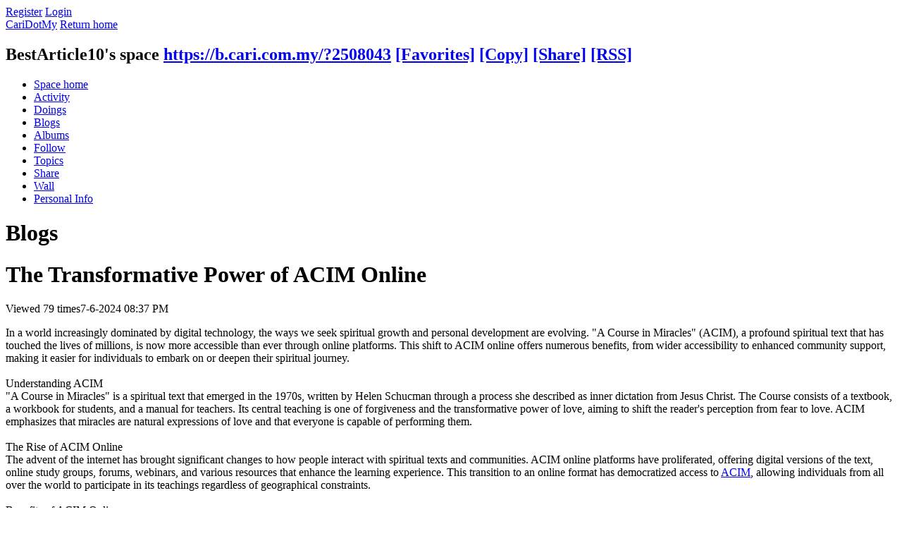

--- FILE ---
content_type: text/html; charset=utf-8
request_url: https://b.cari.com.my/home.php?mod=space&uid=2508043&do=blog&id=502127
body_size: 9801
content:
<!DOCTYPE html PUBLIC "-//W3C//DTD XHTML 1.0 Transitional//EN" "http://www.w3.org/TR/xhtml1/DTD/xhtml1-transitional.dtd">
<html xmlns="http://www.w3.org/1999/xhtml">
<head>
<meta http-equiv="Content-Type" content="text/html; charset=utf-8" />
<title>The Transformative Power of ACIM Online - BestArticle10 Blogs CariDotMy  </title>

<meta name="keywords" content="The Transformative Power of ACIM Online" />
<meta name="description" content="In a world increasingly dominated by digital technology, the ways we seek spiritual growth and personal development are evolving. &quot;A Course  ... ,CariDotMy" />
<meta name="generator" content="Discuz! X3.4" />
<meta name="author" content="Discuz! Team and Comsenz UI Team" />
<meta name="copyright" content="2001-2021 Tencent Cloud." />
<meta name="MSSmartTagsPreventParsing" content="True" />
<meta http-equiv="MSThemeCompatible" content="Yes" />

<!-- more meta -->
<meta property="og:site_name" content="CARI Infonet"/>
<meta property="og:title" content="The Transformative Power of ACIM Online - BestArticle10 Blogs"/>
<meta property="og:description" content="In a world increasingly dominated by digital technology, the ways we seek spiritual growth and personal development are evolving. &quot;A Course  ... ,CariDotMy" />
<meta property="fb:app_id" content="210106385698126" />
<meta property="fb:pages" content="185351574808254" />
<meta property="article:author" content="https://www.facebook.com/CariDotMyOfficial/" />
<meta property="article:publisher" content="https://www.facebook.com/CariDotMyOfficial/" />
<!-- end more meta -->
<base href="https://b.cari.com.my/" /><link rel="stylesheet" type="text/css" href="data/cache/style_1_common.css?Evh" /><link rel="stylesheet" type="text/css" href="data/cache/style_1_home_space.css?Evh" /><script type="text/javascript">var STYLEID = '1', STATICURL = 'static/', IMGDIR = 'static/image/common', VERHASH = 'Evh', charset = 'utf-8', discuz_uid = '0', cookiepre = 'm2021_cari_0af9_', cookiedomain = '.cari.com.my', cookiepath = '/', showusercard = '1', attackevasive = '0', disallowfloat = 'login|sendpm|newthread|reply|viewratings|viewwarning|viewthreadmod|viewvote|tradeorder|activity|debate|nav|usergroups|task', creditnotice = '1|Credits|,3|EXP|,4|Cpoint|,5|Warrior Level|,7|CCash|', defaultstyle = '', REPORTURL = 'aHR0cHM6Ly9iLmNhcmkuY29tLm15L2hvbWUucGhwP21vZD1zcGFjZSZ1aWQ9MjUwODA0MyZkbz1ibG9nJmlkPTUwMjEyNw==', SITEURL = 'https://b.cari.com.my/', JSPATH = 'static/js/', CSSPATH = 'data/cache/style_', DYNAMICURL = '';</script>
<script src="static/js/common.js?Evh" type="text/javascript"></script>

<!-- DNS Fast Load  -->	
	<link rel="dns-prefetch" href="//ads.pubmatic.com"/>													 
	<link rel="dns-prefetch" href="//adservice.google.com"/>
	<link rel="dns-prefetch" href="//www.google.com"/>
	<link rel="dns-prefetch" href="//www.google-analytics.com"/>
	<link rel="dns-prefetch" href="//tpc.googlesyndication.com"/>
	<link rel="dns-prefetch" href="//www.googletagservices.com"/>

<!-- Google Tag Manager -->
<script>(function(w,d,s,l,i){w[l]=w[l]||[];w[l].push({'gtm.start':
  new Date().getTime(),event:'gtm.js'});var f=d.getElementsByTagName(s)[0],
  j=d.createElement(s),dl=l!='dataLayer'?'&l='+l:'';j.async=true;j.src=
  'https://www.googletagmanager.com/gtm.js?id='+i+dl;f.parentNode.insertBefore(j,f);
  })(window,document,'script','dataLayer','GTM-NCZ4XND');</script>
  <!-- End Google Tag Manager -->
  <!-- Google Tag Manager (noscript) -->
<noscript><iframe src="https://www.googletagmanager.com/ns.html?id=GTM-NCZ4XND"
  height="0" width="0" style="display:none;visibility:hidden"></iframe></noscript>
  <!-- End Google Tag Manager (noscript) -->
	
	
<!-- Facebook Pixel Code -->
	<script>
	  !function(f,b,e,v,n,t,s)
	  {if(f.fbq)return;n=f.fbq=function(){n.callMethod?
	  n.callMethod.apply(n,arguments):n.queue.push(arguments)};
	  if(!f._fbq)f._fbq=n;n.push=n;n.loaded=!0;n.version='2.0';
	  n.queue=[];t=b.createElement(e);t.async=!0;
	  t.src=v;s=b.getElementsByTagName(e)[0];
	  s.parentNode.insertBefore(t,s)}(window, document,'script',
	  'https://connect.facebook.net/en_US/fbevents.js');
	  fbq('init', '274268806560586');
	  fbq('track', 'PageView');
	  fbq('track', 'FindLocation');
	  fbq('track', 'SubmitApplication');
	  fbq('track', 'ViewContent');
	</script>
	<noscript><img height="1" width="1" style="display:none" src="https://www.facebook.com/tr?id=274268806560586&ev=PageView&noscript=1"/></noscript>


<!-- Google Ads Tag for Forum and Portal -->
	<script data-ad-client="ca-pub-2072387815060896" async src="https://pagead2.googlesyndication.com/pagead/js/adsbygoogle.js"></script>


<!-- Select Media Header Bidding -->

<script> !(function () { window.googletag = window.googletag || {}; window.vmpbjs = window.vmpbjs || {}; window.vpb = window.vpb || {}; vpb.cmd = vpb.cmd || []; vpb.st=Date.now();  vpb.fastLoad = true; googletag.cmd = googletag.cmd || []; vmpbjs.cmd = vmpbjs.cmd || []; var cmds = []; try{ cmds = googletag.cmd.slice(0); googletag.cmd.length = 0; }catch(e){} var ready = false; function exec(cb) { return cb.call(googletag); } var overriden = false; googletag.cmd.push(function () { overriden = true; googletag.cmd.unshift = function (cb) { if (ready) { return exec(cb); } cmds.unshift(cb); if (cb._startgpt) { ready = true; for (var k = 0; k < cmds.length; k++) { exec(cmds[k]); } } }; googletag.cmd.push = function (cb) { if (ready) { return exec(cb); } cmds.push(cb); }; }); if(!overriden){ googletag.cmd.push = function (cb) { cmds.push(cb); }; googletag.cmd.unshift = function (cb) { cmds.unshift(cb); if (cb._startgpt) { ready = true; if (googletag.apiReady) { cmds.forEach(function (cb) { googletag.cmd.push(cb); }); } else { googletag.cmd = cmds; } } }; } var dayMs = 36e5, cb = parseInt(Date.now() / dayMs), vpbSrc = '//player.hb.selectmedia.asia/prebidlink/' + cb + '/wrapper_hb_441187_11178.js', pbSrc = vpbSrc.replace('wrapper_hb', 'hb'), gptSrc = '//securepubads.g.doubleclick.net/tag/js/gpt.js', c = document.head || document.body || document.documentElement; function loadScript(src, cb) { var s = document.createElement('script'); s.src = src; s.defer=false; c.appendChild(s); s.onload = cb; s.onerror = function(){ var fn = function(){}; fn._startgpt = true; googletag.cmd.unshift(fn); }; return s; } loadScript(pbSrc); loadScript(gptSrc); loadScript(vpbSrc); })() </script>

<!-- Select Media Header Bidding End -->




<!-- Google Ad Manager Forum PC -->		
	<script>
	var ad_forum_m_1, ad_forum_m_2;
	  window.googletag = window.googletag || {cmd: []};
	  googletag.cmd.push(function() {
		googletag.defineSlot('/7106219/bm_forum_LB_Top', [[970, 250], [970, 90], [900, 90], [728, 90]], 'div-gpt-ad-88331199-0').addService(googletag.pubads());
		googletag.defineSlot('/7106219/bm_forum_LB_Mid', [1, 1], 'div-gpt-ad-88331199-1').addService(googletag.pubads());
		ad_forum_m_2 = googletag.defineSlot('/7106219/bm_forum_LB_Mid2', ['fluid', [728, 90]], 'div-gpt-ad-88331199-2').addService(googletag.pubads());
		googletag.defineSlot('/7106219/bm_forum_LB_Mid3', [728, 90], 'div-gpt-ad-88331199-3').addService(googletag.pubads());
		googletag.defineSlot('/7106219/bm_forum_LB_Bot', [728, 90], 'div-gpt-ad-88331199-4').addService(googletag.pubads());
		googletag.defineSlot('/7106219/bm_forum_Rec_Top',[300, 250], 'div-gpt-ad-88331199-5').addService(googletag.pubads());
		googletag.defineSlot('/7106219/bm_forum_Rec_Mid',[300, 250], 'div-gpt-ad-88331199-6').addService(googletag.pubads());
		ad_forum_m_1 = googletag.defineSlot('/7106219/bm_forum_Rec_Bot',[[300, 600], [300, 250]], 'div-gpt-ad-88331199-7').addService(googletag.pubads());
		googletag.defineOutOfPageSlot('/7106219/bm_STO', 'div-gpt-ad-88330099-8').addService(googletag.pubads());
		googletag.pubads().enableSingleRequest();
		googletag.pubads().collapseEmptyDivs();
		googletag.enableServices();
	  });

	  var cari_refresh_ad_slots = function() {
		
		googletag.cmd.push(function() {
		  googletag.pubads().refresh([ad_forum_m_1, ad_forum_m_2]);
		});
	  };
	  /*
	  setInterval(function(){
		
		cari_refresh_ad_slots();
	  },19999);
	  */
	</script>
<script src="static/js/home.js?Evh" type="text/javascript"></script>
<link rel="stylesheet" type="text/css" href='data/cache/style_1_css_space.css?Evh' />
<link id="style_css" rel="stylesheet" type="text/css" href="static/space/t1/style.css?Evh">
<style id="diy_style"></style>
</head>

<body id="space" onkeydown="if(event.keyCode==27) return false;">
<div id="append_parent"></div>
<div id="ajaxwaitid"></div>


<div id="toptb" class="cl">
<div class="y">
<a href="member.php?mod=register">Register</a>
<a href="member.php?mod=logging&amp;action=login" onclick="showWindow('login', this.href)">Login</a>
</div>
<div class="z">
<a href="./" title="CariDotMy" class="xw1">CariDotMy</a>
<a href="home.php?mod=space&amp;do=home" id="navs" class="showmenu" onmouseover="showMenu(this.id);">Return home</a>
</div>
</div>
<div id="hd" class="wp cl">

<h2 id="spaceinfoshow"><strong id="spacename" class="mbn">
BestArticle10's space</strong>
<span class="xs0 xw0">
<a id="domainurl" href="https://b.cari.com.my/?2508043" onclick="setCopy('https://b.cari.com.my/?2508043', 'The space address is copied to the clipboard');return false;">https://b.cari.com.my/?2508043</a>
<a href="javascript:;" onclick="addFavorite(location.href, document.title)">[Favorites]</a>
<a id="domainurl" href="https://b.cari.com.my/?2508043" onclick="setCopy('https://b.cari.com.my/?2508043', 'The space address is copied to the clipboard');return false;">[Copy]</a>
<a id="share_space" href="home.php?mod=spacecp&amp;ac=share&amp;type=space&amp;id=2508043" onclick="showWindow(this.id, this.href, 'get', 0);">[Share]</a>
<a href="home.php?mod=rss&amp;uid=2508043">[RSS]</a>
</span>
<span id="spacedescription" class="xs1 xw0 mtn"></span>
</h2><div id="nv">
<ul>
<li><a href="home.php?mod=space&amp;uid=2508043&amp;do=index">Space home</a></li>
<li><a href="home.php?mod=space&amp;uid=2508043&amp;do=home&amp;view=me&amp;from=space">Activity</a></li>
<li><a href="home.php?mod=space&amp;uid=2508043&amp;do=doing&amp;view=me&amp;from=space">Doings</a></li>
<li><a href="home.php?mod=space&amp;uid=2508043&amp;do=blog&amp;view=me&amp;from=space">Blogs</a></li>
<li><a href="home.php?mod=space&amp;uid=2508043&amp;do=album&amp;view=me&amp;from=space">Albums</a></li>
<li><a href="home.php?mod=follow&amp;uid=2508043&amp;do=view">Follow</a></li>
<li><a href="home.php?mod=space&amp;uid=2508043&amp;do=thread&amp;view=me&amp;from=space">Topics</a></li>
<li><a href="home.php?mod=space&amp;uid=2508043&amp;do=share&amp;view=me&amp;from=space">Share</a></li>
<li><a href="home.php?mod=space&amp;uid=2508043&amp;do=wall">Wall</a></li>
<li><a href="home.php?mod=space&amp;uid=2508043&amp;do=profile">Personal Info</a></li>
</ul>
</div></div>

<ul class="p_pop h_pop" id="mn_forum_menu" style="display: none"><li><a href="forum.php?mod=guide&view=hot" hidefocus="true"  style="font-weight: bold;">Latest Hot</a></li><li><a href="forum.php?mod=guide&view=newthread" hidefocus="true"  style="font-weight: bold;">New Threads</a></li><li><a href="forum.php?mod=guide&view=digest" hidefocus="true"  style="font-weight: bold;">Latest Digests</a></li><li><a href="forum.php?mod=guide&view=new" hidefocus="true"  style="font-weight: bold;">Last Replied</a></li><li><a href="forum.php?mod=guide&view=my" hidefocus="true"  style="font-weight: bold;">My Threads</a></li><li><a href="forum.php?mod=collection" hidefocus="true"  style="font-weight: bold;">Collection</a></li><li><a href="/forum.php?gid=784" hidefocus="true" >Semasa</a></li><li><a href="/forum.php?gid=782" hidefocus="true" >Gosip</a></li><li><a href="/forum.php?gid=64" hidefocus="true" >Hiburan</a></li><li><a href="/forum.php?gid=783" hidefocus="true" >Lawak Santai</a></li><li><a href="/forum.php?gid=63" hidefocus="true" >Peristiwa</a></li><li><a href="/forum.php?gid=797" hidefocus="true" >ExploRasa</a></li><li><a href="/forum.php?gid=785" hidefocus="true" >Wanita Lelaki</a></li><li><a href="/forum.php?gid=67" hidefocus="true" >Cinta Perhubungan</a></li><li><a href="/forum.php?gid=799" hidefocus="true" >Famili</a></li><li><a href="/forum.php?gid=72" hidefocus="true" >Kesihatan</a></li><li><a href="/forum.php?gid=83" hidefocus="true" >Hobi Koleksi</a></li><li><a href="/forum.php?gid=65" hidefocus="true" >IT Gajet</a></li><li><a href="/forum.php?gid=209" hidefocus="true" >Belia Informasi</a></li><li><a href="/forum.php?gid=73" hidefocus="true" >Agama</a></li><li><a href="/forum.php?gid=257" hidefocus="true" >Negeri Negara</a></li><li><a href="/forum.php?gid=311" hidefocus="true" >Sukan</a></li><li><a href="/forum.php?gid=333" hidefocus="true" >Gambar Video</a></li><li><a href="/forum.php?gid=273" hidefocus="true" >Shop Online/Classifieds</a></li><li><a href="/forum.php?gid=71" hidefocus="true" >Maklum Balas</a></li><li><a href="/forum.php?gid=239" hidefocus="true" >CARI - Rasmi</a></li></ul><ul class="p_pop h_pop" id="mn_P26_menu" style="display: none"><li><a href="https://b.cari.com.my/portal.php?mod=list&catid=78" hidefocus="true" >Tempatan</a></li><li><a href="https://b.cari.com.my/portal.php?mod=list&catid=79" hidefocus="true" >Antarabangsa</a></li><li><a href="https://b.cari.com.my/portal.php?mod=list&catid=80" hidefocus="true" >Filem &amp; Drama</a></li><li><a href="https://b.cari.com.my/portal.php?mod=list&catid=138" hidefocus="true" >Gosip Socmed</a></li></ul><ul class="p_pop h_pop" id="mn_Nd3da_menu" style="display: none"><li><a href="portal.php?mod=list&catid=159" hidefocus="true" >Pelik &amp; Misteri</a></li><li><a href="portal.php?mod=list&catid=160" hidefocus="true" >Sejarah</a></li><li><a href="portal.php?mod=list&catid=161" hidefocus="true" >Jom Memasak</a></li><li><a href="portal.php?mod=list&catid=162" hidefocus="true" >Sukan</a></li></ul><ul id="navs_menu" class="p_pop topnav_pop" style="display:none;">                <li id="mn_portal" ><a href="portal.php" hidefocus="true" title="Portal"  >Home<span>Portal</span></a></li>                <li id="mn_forum" ><a href="forum.php" hidefocus="true" title="BBS"  >Forum<span>BBS</span></a></li>                                <li id="mn_N3e97" ><a href="portal.php?mod=list&catid=22" hidefocus="true"  >Isu Semasa</a></li>                <li id="mn_P26" ><a href="https://b.cari.com.my/portal.php?mod=list&catid=26" hidefocus="true"  >Selebriti</a></li>                <li id="mn_N18de" ><a href="https://b.cari.com.my/portal.php?mod=list&catid=153" hidefocus="true"  >Viral</a></li>                <li id="mn_N517e" ><a href="https://b.cari.com.my/portal.php?mod=list&catid=154" hidefocus="true"  >Confession</a></li>                <li id="mn_Ne24d" ><a href="portal.php?mod=list&catid=155" hidefocus="true"  >Pelancongan</a></li>                <li id="mn_N15da" ><a href="portal.php?mod=list&catid=76" hidefocus="true"  >Gaya Hidup</a></li>                <li id="mn_Nd3da" ><a href="#" hidefocus="true"  >More</a></li>                                                                                                                                                                                </ul>
<ul id="myspace_menu" class="p_pop" style="display:none;">
    <li><a href="home.php?mod=space">My space</a></li><li><a href="home.php?mod=space&do=friend" style="background-image:url(https://b.cari.com.my/static/image/feed/friend_b.png) !important">Friend</a></li>
<li><a href="forum.php?mod=guide&view=my" style="background-image:url(https://b.cari.com.my/static/image/feed/thread_b.png) !important">Thread</a></li>
<li><a href="home.php?mod=space&do=favorite&view=me" style="background-image:url(https://b.cari.com.my/static/image/feed/favorite_b.png) !important">Favorite</a></li>
<li><a href="home.php?mod=magic" style="background-image:url(https://b.cari.com.my/static/image/feed/magic_b.png) !important">Tools</a></li>
<li><a href="home.php?mod=medal" style="background-image:url(https://b.cari.com.my/static/image/feed/medal_b.png) !important">Medal</a></li>
<li><a href="home.php?mod=task" style="background-image:url(https://b.cari.com.my/static/image/feed/task_b.png) !important">Task</a></li>
<li><a href="home.php?mod=space&do=blog" style="background-image:url(https://b.cari.com.my/static/image/feed/blog_b.png) !important">Blog</a></li>
<li><a href="home.php?mod=space&do=album" style="background-image:url(https://b.cari.com.my/static/image/feed/album_b.png) !important">Album</a></li>
<li><a href="forum.php?mod=guide" style="background-image:url(https://b.cari.com.my/static/image/feed/guide_b.png) !important">Guide</a></li>
<li><a href="misc.php?mod=ranklist" style="background-image:url(https://b.cari.com.my/static/image/feed/ranklist_b.png) !important">Ranking</a></li>
</ul>
<div id="ct" class="ct2 wp cl">
<div class="mn">
<div class="bm">
<div class="bm_h">
<h1 class="mt">Blogs</h1>
</div>
<div class="bm_c">

<div class="vw mbm">
<div class="h pbm">
<h1 class="ph" >
The Transformative Power of ACIM Online</h1>
<p class="xg2">
<span class="xg1">Viewed 79 times</span><span class="xg1">7-6-2024 08:37 PM</span>


</p>
</div>

<div id="blog_article" class="d cl"><div>In a world increasingly dominated by digital technology, the ways we seek spiritual growth and personal development are evolving. "A Course in Miracles" (ACIM), a profound spiritual text that has touched the lives of millions, is now more accessible than ever through online platforms. This shift to ACIM online offers numerous benefits, from wider accessibility to enhanced community support, making it easier for individuals to embark on or deepen their spiritual journey.</div><div><br></div><div>Understanding ACIM</div><div>"A Course in Miracles" is a spiritual text that emerged in the 1970s, written by Helen Schucman through a process she described as inner dictation from Jesus Christ. The Course consists of a textbook, a workbook for students, and a manual for teachers. Its central teaching is one of forgiveness and the transformative power of love, aiming to shift the reader's perception from fear to love. ACIM emphasizes that miracles are natural expressions of love and that everyone is capable of performing them.</div><div><br></div><div>The Rise of ACIM Online</div><div>The advent of the internet has brought significant changes to how people interact with spiritual texts and communities. ACIM online platforms have proliferated, offering digital versions of the text, online study groups, forums, webinars, and various resources that enhance the learning experience. This transition to an online format has democratized access to <a href="https://awakening-mind.org/resources/a-course-in-miracles/" target="_blank">ACIM</a>, allowing individuals from all over the world to participate in its teachings regardless of geographical constraints.</div><div><br></div><div>Benefits of ACIM Online</div><div>Accessibility: One of the primary advantages of ACIM online is its accessibility. Physical copies of the book can be expensive and sometimes difficult to find, especially in remote areas. Online versions are often more affordable and can be accessed instantly. This ease of access ensures that anyone with an internet connection can begin their journey with ACIM without delay.</div><div><br></div><div>Community and Support: The spiritual journey can be a solitary one, but it doesn't have to be. ACIM online platforms often include forums and social media groups where individuals can share their experiences, ask questions, and offer support to one another. This sense of community is invaluable, as it provides a space for individuals to connect with like-minded seekers and gain insights from others who are on a similar path.</div><div><br></div><div>Interactive Learning: Online platforms can offer a more interactive learning experience compared to traditional methods. Features such as video lectures, live webinars, and virtual study groups allow for a dynamic and engaging approach to studying ACIM. These interactive elements can help clarify complex concepts and provide practical applications of the teachings.</div><div><br></div><div>Flexible Scheduling: Life is busy, and finding time for spiritual study can be challenging. ACIM online offers the flexibility to study at one's own pace and on one's own schedule. This flexibility ensures that even those with demanding schedules can incorporate the teachings of ACIM into their daily lives.</div><div><br></div><div>Deepening the Study with ACIM Online</div><div>While ACIM online offers numerous benefits, it also requires a disciplined approach to truly reap the rewards of its teachings. Here are some tips for making the most out of your online study of ACIM:</div><div><br></div><div>Set a Schedule: Dedicate a specific time each day or week for your study of ACIM. Consistency is key to internalizing the teachings and integrating them into your daily life.</div><div><br></div><div>Engage Actively: Participate in online discussions, join study groups, and attend webinars. Active engagement can deepen your understanding and provide new perspectives on the material.</div><div><br></div><div>Practice Regularly: ACIM is not just a theoretical text but a practical guide for living. Regularly practice the exercises in the workbook and apply the principles in your daily interactions.</div><div><br></div><div>Seek Guidance: Don't hesitate to seek guidance from more experienced students or teachers. Many online platforms offer mentorship or coaching, which can be incredibly beneficial for navigating challenging concepts.</div><div><br></div><div>The Future of ACIM Online</div><div>As technology continues to advance, the potential for online spiritual education will only grow. Virtual reality (VR) and augmented reality (AR) are on the horizon, promising even more immersive and interactive experiences. Imagine participating in a virtual ACIM study group where you can interact with other students in a simulated environment that feels almost as real as being physically present together.</div><div><br></div><div>Moreover, AI-powered tools could offer personalized learning experiences, adapting to each individual's pace and understanding. These innovations could further enhance the accessibility and effectiveness of ACIM online, making the teachings even more impactful.</div><div><br></div><div>Conclusion</div><div>The transition of "A Course in Miracles" to an online format has opened up new avenues for spiritual growth and community building. ACIM online provides unparalleled accessibility, community support, interactive learning opportunities, and flexible scheduling, making it an ideal choice for modern spiritual seekers. By embracing the digital age, we can continue to explore and deepen our understanding of ACIM, transforming our lives and the world around us through the power of love and forgiveness. As we move forward, the evolving landscape of online learning promises to bring even greater opportunities for spiritual enrichment and connection.</div></div>
<div id="click_div"><table cellpadding="0" cellspacing="0" class="atd">
<tr></tr>
</table>
<script type="text/javascript">
function errorhandle_clickhandle(message, values) {
if(values['id']) {
showCreditPrompt();
show_click(values['idtype'], values['id'], values['clickid']);
}
}
</script>

</div>

<div class="o cl">
<a href="home.php?mod=spacecp&amp;ac=favorite&amp;type=blog&amp;id=502127&amp;spaceuid=2508043&amp;handlekey=favoritebloghk_502127" id="a_favorite" onclick="showWindow(this.id, this.href, 'get', 0);" class="oshr ofav">Favorites</a>
<a href="home.php?mod=spacecp&amp;ac=share&amp;type=blog&amp;id=502127&amp;handlekey=sharebloghk_502127" id="a_share" onclick="showWindow(this.id, this.href, 'get', 0);" class="oshr">Share</a><a href="misc.php?mod=invite&amp;action=blog&amp;id=502127" id="a_invite" onclick="showWindow('invite', this.href, 'get', 0);" class="oshr oivt">Invite</a>

<a href="javascript:;" onclick="showWindow('miscreport502127', 'misc.php?mod=report&rtype=blog&uid=2508043&rid=502127', 'get', -1);return false;">Report</a>
</div>

</div>

<div class="ct_vw cl">
<div class="ct_vw_sd">
<div class="mbm cl">
<h2 class="mbm ptn pbn bbs"><span class="xs1 xw0 y"><a href="home.php?mod=space&amp;uid=2508043&amp;do=blog&amp;view=me">All</a></span>other author's recent blogs</h2>
<ul class="xl xl1 cl"><li>&bull; <a href="home.php?mod=space&amp;uid=2508043&amp;do=blog&amp;id=550681" target="_blank">Transform Your Smile with Dental Implants in Billericay</a></li>
<li>&bull; <a href="home.php?mod=space&amp;uid=2508043&amp;do=blog&amp;id=549725" target="_blank">Urgent Dental Care When You Need It Most: Finding the Right Emergency Dentist in</a></li>
<li>&bull; <a href="home.php?mod=space&amp;uid=2508043&amp;do=blog&amp;id=549454" target="_blank">Transform Your Smile with Invisalign in Billericay: The Clear Path to Confidence</a></li>
<li>&bull; <a href="home.php?mod=space&amp;uid=2508043&amp;do=blog&amp;id=549453" target="_blank">Discover the Best Dentist in Charleston, SC: Your Path to a Healthier, Brighter</a></li>
<li>&bull; <a href="home.php?mod=space&amp;uid=2508043&amp;do=blog&amp;id=549450" target="_blank">How a Dental Marketing Company Can Transform Your Practice Growth</a></li>
<li>&bull; <a href="home.php?mod=space&amp;uid=2508043&amp;do=blog&amp;id=547882" target="_blank">Enhance Your Smile with Composite Bonding: A Simple and Effective Dental Solutio</a></li>
</ul>
</div>
</div>

<div class="ct_vw_mn">
<div id="div_main_content" class="mbm">
<h3 class="ptn pbn bbs">
Comments (<span id="comment_replynum">0</span> Comment)
</h3>
<div id="comment_ul" class="xld xlda"></div>
</div>
<form id="quickcommentform_502127" action="home.php?mod=spacecp&amp;ac=comment" method="post" autocomplete="off" onsubmit="ajaxpost('quickcommentform_502127', 'return_qcblog_502127');doane(event);">
<p>
<span id="comment_face" title="Insert Smile" onclick="showFace(this.id, 'comment_message');return false;" class="cur1"><img src="static/image/common/facelist.gif" alt="facelist" class="vm" /></span>
</p>
<div class="tedt mtn mbn">
<div class="area">
<div class="pt hm">You have to be logged to leave a comment <a href="member.php?mod=logging&amp;action=login" onclick="showWindow('login', this.href)" class="xi2">Login</a> | <a href="member.php?mod=register" class="xi2">Register</a></div>
</div>
</div>
<p class="pns">
<input type="hidden" name="referer" value="home.php?mod=space&amp;uid=2508043&amp;do=blog&amp;id=502127" />
<input type="hidden" name="id" value="502127" />
<input type="hidden" name="idtype" value="blogid" />
<input type="hidden" name="handlekey" value="qcblog_502127" />
<input type="hidden" name="commentsubmit" value="true" />
<input type="hidden" name="quickcomment" value="true" />
<button type="submit" name="commentsubmit_btn"value="true" id="commentsubmit_btn" class="pn" onclick="showWindow(this.id, this.form.action);return false;"><strong>Comments</strong></button>
<span id="return_qcblog_502127"></span>
</p>
<input type="hidden" name="formhash" value="f4371d0d" />
</form>
<script type="text/javascript">
function succeedhandle_qcblog_502127(url, msg, values) {
if(values['cid']) {
comment_add(values['cid']);
} else {
$('return_qcblog_502127').innerHTML = msg;
}
}
</script>

<script type="text/javascript">
function addFriendCall(){
var el = $('friendinput');
if(!el || el.value == "")	return;
var s = '<input type="checkbox" name="fusername[]" class="pc" value="'+el.value+'" id="'+el.value+'" checked="checked">';
s += '<label for="'+el.value+'">'+el.value+'</label>';
s += '<br />';
$('friendscall').innerHTML += s;
el.value = '';
}
resizeImg('div_main_content','450');

var elems = selector('dd[class~=magicflicker]');
for(var i=0; i<elems.length; i++){
magicColor(elems[i]);
}
</script>

</div>
</div>



</div>
</div>
</div>
<div class="sd"><div id="pcd" class="bm cl"><div class="bm_c">
<div class="hm">
<p><a href="home.php?mod=space&amp;uid=2508043" class="avtm"><img src="https://bu.cari.com.my/data/avatar/002/50/80/43_avatar_middle.jpg" onerror="this.onerror=null;this.src='https://bu.cari.com.my/images/noavatar_middle.gif'" /></a></p>
<h2 class="xs2"><a href="home.php?mod=space&amp;uid=2508043">BestArticle10</a></h2>
</div>
<ul class="xl xl2 cl ul_list">
<li class="ul_broadcast"><a href="home.php?mod=follow&amp;uid=2508043&amp;do=view">View feed</a></li>
<li class="ul_flw"><a id="followmod" onclick="showWindow(this.id, this.href, 'get', 0);" href="home.php?mod=spacecp&amp;ac=follow&amp;op=add&amp;hash=f4371d0d&amp;fuid=2508043">ListenTA</a>
</li>
<li class="ul_add"><a href="home.php?mod=spacecp&amp;ac=friend&amp;op=add&amp;uid=2508043&amp;handlekey=addfriendhk_2508043" id="a_friend_li_2508043" onclick="showWindow(this.id, this.href, 'get', 0);">Add Friend</a></li>
<li class="ul_contect"><a href="home.php?mod=space&amp;uid=2508043&amp;do=wall">Write to Wall</a></li>
<li class="ul_poke"><a href="home.php?mod=spacecp&amp;ac=poke&amp;op=send&amp;uid=2508043&amp;handlekey=propokehk_2508043" id="a_poke_2508043" onclick="showWindow(this.id, this.href, 'get', 0);">Send Greeting</a></li>

<li class="ul_pm"><a href="home.php?mod=spacecp&amp;ac=pm&amp;op=showmsg&amp;handlekey=showmsg_2508043&amp;touid=2508043&amp;pmid=0&amp;daterange=2" id="a_sendpm_2508043" onclick="showWindow('showMsgBox', this.href, 'get', 0)">Send message</a></li>
</ul>
</div>
</div>
</div>
<script type="text/javascript">
function succeedhandle_followmod(url, msg, values) {
var fObj = $('followmod');
if(values['type'] == 'add') {
fObj.innerHTML = 'Cancel follow';
fObj.href = 'home.php?mod=spacecp&ac=follow&op=del&fuid='+values['fuid'];
} else if(values['type'] == 'del') {
fObj.innerHTML = 'ListenTA';
fObj.href = 'home.php?mod=spacecp&ac=follow&op=add&hash=f4371d0d&fuid='+values['fuid'];
}
}
</script></div>
</div>

	</div>
<div class="wp a_f"><BR><P> ADVERTISEMENT <!-- /7106219/bm_forum_LB_Bot-6 -->
<div align="left" id='div-gpt-ad-88331199-4' style='min-width: 970px; min-height: 90px;'>
  <script>
    googletag.cmd.push(function() { googletag.display('div-gpt-ad-88331199-4'); });
  </script>
</div><P><BR></div><div id="ft" class="wp cl">
<div id="flk" class="y">
<p>
<a href="http://m.cari.com.my/" >Mobile</a><span class="pipe">|</span><a href="archiver/" >Archiver</a><span class="pipe">|</span><a href="forum.php?mobile=yes" >Mobile*default</a><span class="pipe">|</span><a href="https://www.cari.com.my/cooperate/index.php" >About Us</a><span class="pipe">|</span><strong><a href="https://b.cari.com.my/" target="_blank">CariDotMy</a></strong>
</p>
<p class="xs0">
23-1-2026 03:24 AM GMT+8<span id="debuginfo">
, Processed in 0.018949 second(s), 8 queries
, Gzip On, Redis On.
</span>
</p>
</div>
<div id="frt">
<p>Powered by <strong><a href="http://www.discuz.net" target="_blank">Discuz!</a></strong> <em>X3.4</em></p>
<p class="xs0">Copyright &copy; 2001-2021, Tencent Cloud.</p>
</div></div>
<script src="home.php?mod=misc&ac=sendmail&rand=1769109883" type="text/javascript"></script>

<div id="scrolltop">
<span hidefocus="true"><a title="To Top" onclick="window.scrollTo('0','0')" class="scrolltopa" ><b>To Top</b></a></span>
</div>
<script type="text/javascript">_attachEvent(window, 'scroll', function () { showTopLink(); });checkBlind();</script>
<script defer src="https://static.cloudflareinsights.com/beacon.min.js/vcd15cbe7772f49c399c6a5babf22c1241717689176015" integrity="sha512-ZpsOmlRQV6y907TI0dKBHq9Md29nnaEIPlkf84rnaERnq6zvWvPUqr2ft8M1aS28oN72PdrCzSjY4U6VaAw1EQ==" data-cf-beacon='{"version":"2024.11.0","token":"3bd1c5862bbb4c5b8a4f22e7364b82da","server_timing":{"name":{"cfCacheStatus":true,"cfEdge":true,"cfExtPri":true,"cfL4":true,"cfOrigin":true,"cfSpeedBrain":true},"location_startswith":null}}' crossorigin="anonymous"></script>
<script>(function(){function c(){var b=a.contentDocument||a.contentWindow.document;if(b){var d=b.createElement('script');d.innerHTML="window.__CF$cv$params={r:'9c216edeffa12308',t:'MTc2OTEwOTg4Mg=='};var a=document.createElement('script');a.src='/cdn-cgi/challenge-platform/scripts/jsd/main.js';document.getElementsByTagName('head')[0].appendChild(a);";b.getElementsByTagName('head')[0].appendChild(d)}}if(document.body){var a=document.createElement('iframe');a.height=1;a.width=1;a.style.position='absolute';a.style.top=0;a.style.left=0;a.style.border='none';a.style.visibility='hidden';document.body.appendChild(a);if('loading'!==document.readyState)c();else if(window.addEventListener)document.addEventListener('DOMContentLoaded',c);else{var e=document.onreadystatechange||function(){};document.onreadystatechange=function(b){e(b);'loading'!==document.readyState&&(document.onreadystatechange=e,c())}}}})();</script></body>
</html>


--- FILE ---
content_type: text/html; charset=utf-8
request_url: https://www.google.com/recaptcha/api2/aframe
body_size: 267
content:
<!DOCTYPE HTML><html><head><meta http-equiv="content-type" content="text/html; charset=UTF-8"></head><body><script nonce="nCkHmW7YeaLpxU0ZwPuXXQ">/** Anti-fraud and anti-abuse applications only. See google.com/recaptcha */ try{var clients={'sodar':'https://pagead2.googlesyndication.com/pagead/sodar?'};window.addEventListener("message",function(a){try{if(a.source===window.parent){var b=JSON.parse(a.data);var c=clients[b['id']];if(c){var d=document.createElement('img');d.src=c+b['params']+'&rc='+(localStorage.getItem("rc::a")?sessionStorage.getItem("rc::b"):"");window.document.body.appendChild(d);sessionStorage.setItem("rc::e",parseInt(sessionStorage.getItem("rc::e")||0)+1);localStorage.setItem("rc::h",'1769109886917');}}}catch(b){}});window.parent.postMessage("_grecaptcha_ready", "*");}catch(b){}</script></body></html>

--- FILE ---
content_type: application/javascript; charset=utf-8
request_url: https://fundingchoicesmessages.google.com/f/AGSKWxVNmehVyKXZ-Zmlz57NqxuwjodYvmbovPzP7-DwxPalCXqxLBAnZo4rGykjnWu350An9mE8pmRDect-b-MesPzAB1jeu42xYL3Q4qsD3RdiVHRPjP3FeSV_9ZVuiJRs-sQC_52wH88LFmD72pQxKRvVqD132r7ExESfUbsCCcsO7TL7QhfqbhASXPLD/__button_ad_&jumpstartadformat=/exbls1.js?/adpop./adv4.
body_size: -1288
content:
window['35f25530-51a9-4621-b735-ce4818a0920d'] = true;